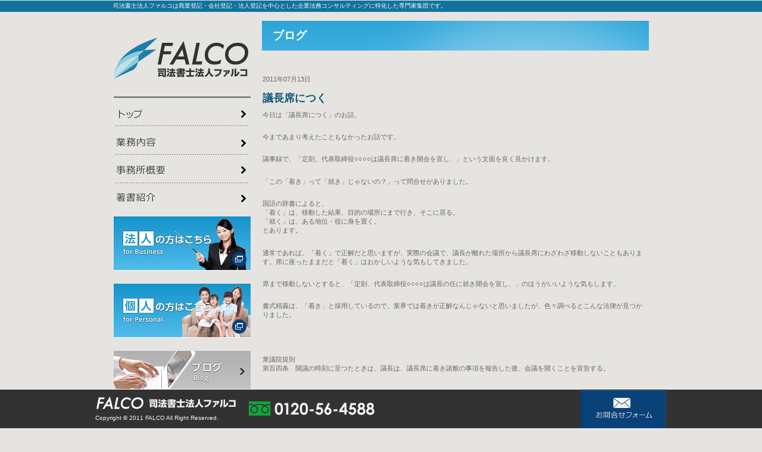

--- FILE ---
content_type: text/html; charset=UTF-8
request_url: http://www.shihoushoshi.com/blog/%E6%9C%AA%E5%88%86%E9%A1%9E/%E8%AD%B0%E9%95%B7%E5%B8%AD%E3%81%AB%E3%81%A4%E3%81%8F/
body_size: 34427
content:
<!DOCTYPE HTML PUBLIC "-//W3C//DTD HTML 4.01 Transitional//EN" "http://www.w3.org/TR/html4/loose.dtd">
<HTML lang="ja">
<HEAD>
<meta http-equiv="Content-Type" content="text/html; charset=utf-8">
<meta http-equiv="Content-Style-Type" content="text/css">
<META http-equiv="Content-Script-Type" content="text/javascript">
<meta name="GENERATOR" content="JustSystems Homepage Builder Version 16.0.1.0 for Windows">
<META name="Keywords" content="商号変更登記,社名変更,費用">
<META name="Description" content="司法書士法人ファルコは商業登記・会社登記・法人登記を中心とした企業法務コンサルティングに特化した専門家集団です。">
<TITLE>ブログ - 司法書士法人ファルコ・東京都港区</TITLE>
<LINK rel="stylesheet" href="/personal/hpbparts.css" type="text/css" id="hpbparts">
<LINK rel="stylesheet" href="/personal/container_1A_2c_left.css" type="text/css" id="hpbcontainer">
<LINK rel="stylesheet" href="/personal/main_1A_2c2.css" type="text/css" id="hpbmain">
<LINK rel="stylesheet" href="/personal/user1.css" type="text/css" id="hpbuser">
<link href="/css/colorbox.css" rel="stylesheet" type="text/css" media="screen, print">
<link rel="stylesheet" href="http://www.shihoushoshi.com/cms/wp-content/themes/falco/css/blog.css" type="text/css">
<script>
  (function(i,s,o,g,r,a,m){i['GoogleAnalyticsObject']=r;i[r]=i[r]||function(){
  (i[r].q=i[r].q||[]).push(arguments)},i[r].l=1*new Date();a=s.createElement(o),
  m=s.getElementsByTagName(o)[0];a.async=1;a.src=g;m.parentNode.insertBefore(a,m)
  })(window,document,'script','https://www.google-analytics.com/analytics.js','ga');

  ga('create', 'UA-8895793-2', 'auto');
  ga('send', 'pageview');

</script>
<meta name='robots' content='max-image-preview:large' />
	<style>img:is([sizes="auto" i], [sizes^="auto," i]) { contain-intrinsic-size: 3000px 1500px }</style>
	<link rel='stylesheet' id='wp-block-library-css' href='http://www.shihoushoshi.com/cms/wp-includes/css/dist/block-library/style.min.css?ver=6.8.3' type='text/css' media='all' />
<style id='classic-theme-styles-inline-css' type='text/css'>
/*! This file is auto-generated */
.wp-block-button__link{color:#fff;background-color:#32373c;border-radius:9999px;box-shadow:none;text-decoration:none;padding:calc(.667em + 2px) calc(1.333em + 2px);font-size:1.125em}.wp-block-file__button{background:#32373c;color:#fff;text-decoration:none}
</style>
<style id='global-styles-inline-css' type='text/css'>
:root{--wp--preset--aspect-ratio--square: 1;--wp--preset--aspect-ratio--4-3: 4/3;--wp--preset--aspect-ratio--3-4: 3/4;--wp--preset--aspect-ratio--3-2: 3/2;--wp--preset--aspect-ratio--2-3: 2/3;--wp--preset--aspect-ratio--16-9: 16/9;--wp--preset--aspect-ratio--9-16: 9/16;--wp--preset--color--black: #000000;--wp--preset--color--cyan-bluish-gray: #abb8c3;--wp--preset--color--white: #ffffff;--wp--preset--color--pale-pink: #f78da7;--wp--preset--color--vivid-red: #cf2e2e;--wp--preset--color--luminous-vivid-orange: #ff6900;--wp--preset--color--luminous-vivid-amber: #fcb900;--wp--preset--color--light-green-cyan: #7bdcb5;--wp--preset--color--vivid-green-cyan: #00d084;--wp--preset--color--pale-cyan-blue: #8ed1fc;--wp--preset--color--vivid-cyan-blue: #0693e3;--wp--preset--color--vivid-purple: #9b51e0;--wp--preset--gradient--vivid-cyan-blue-to-vivid-purple: linear-gradient(135deg,rgba(6,147,227,1) 0%,rgb(155,81,224) 100%);--wp--preset--gradient--light-green-cyan-to-vivid-green-cyan: linear-gradient(135deg,rgb(122,220,180) 0%,rgb(0,208,130) 100%);--wp--preset--gradient--luminous-vivid-amber-to-luminous-vivid-orange: linear-gradient(135deg,rgba(252,185,0,1) 0%,rgba(255,105,0,1) 100%);--wp--preset--gradient--luminous-vivid-orange-to-vivid-red: linear-gradient(135deg,rgba(255,105,0,1) 0%,rgb(207,46,46) 100%);--wp--preset--gradient--very-light-gray-to-cyan-bluish-gray: linear-gradient(135deg,rgb(238,238,238) 0%,rgb(169,184,195) 100%);--wp--preset--gradient--cool-to-warm-spectrum: linear-gradient(135deg,rgb(74,234,220) 0%,rgb(151,120,209) 20%,rgb(207,42,186) 40%,rgb(238,44,130) 60%,rgb(251,105,98) 80%,rgb(254,248,76) 100%);--wp--preset--gradient--blush-light-purple: linear-gradient(135deg,rgb(255,206,236) 0%,rgb(152,150,240) 100%);--wp--preset--gradient--blush-bordeaux: linear-gradient(135deg,rgb(254,205,165) 0%,rgb(254,45,45) 50%,rgb(107,0,62) 100%);--wp--preset--gradient--luminous-dusk: linear-gradient(135deg,rgb(255,203,112) 0%,rgb(199,81,192) 50%,rgb(65,88,208) 100%);--wp--preset--gradient--pale-ocean: linear-gradient(135deg,rgb(255,245,203) 0%,rgb(182,227,212) 50%,rgb(51,167,181) 100%);--wp--preset--gradient--electric-grass: linear-gradient(135deg,rgb(202,248,128) 0%,rgb(113,206,126) 100%);--wp--preset--gradient--midnight: linear-gradient(135deg,rgb(2,3,129) 0%,rgb(40,116,252) 100%);--wp--preset--font-size--small: 13px;--wp--preset--font-size--medium: 20px;--wp--preset--font-size--large: 36px;--wp--preset--font-size--x-large: 42px;--wp--preset--spacing--20: 0.44rem;--wp--preset--spacing--30: 0.67rem;--wp--preset--spacing--40: 1rem;--wp--preset--spacing--50: 1.5rem;--wp--preset--spacing--60: 2.25rem;--wp--preset--spacing--70: 3.38rem;--wp--preset--spacing--80: 5.06rem;--wp--preset--shadow--natural: 6px 6px 9px rgba(0, 0, 0, 0.2);--wp--preset--shadow--deep: 12px 12px 50px rgba(0, 0, 0, 0.4);--wp--preset--shadow--sharp: 6px 6px 0px rgba(0, 0, 0, 0.2);--wp--preset--shadow--outlined: 6px 6px 0px -3px rgba(255, 255, 255, 1), 6px 6px rgba(0, 0, 0, 1);--wp--preset--shadow--crisp: 6px 6px 0px rgba(0, 0, 0, 1);}:where(.is-layout-flex){gap: 0.5em;}:where(.is-layout-grid){gap: 0.5em;}body .is-layout-flex{display: flex;}.is-layout-flex{flex-wrap: wrap;align-items: center;}.is-layout-flex > :is(*, div){margin: 0;}body .is-layout-grid{display: grid;}.is-layout-grid > :is(*, div){margin: 0;}:where(.wp-block-columns.is-layout-flex){gap: 2em;}:where(.wp-block-columns.is-layout-grid){gap: 2em;}:where(.wp-block-post-template.is-layout-flex){gap: 1.25em;}:where(.wp-block-post-template.is-layout-grid){gap: 1.25em;}.has-black-color{color: var(--wp--preset--color--black) !important;}.has-cyan-bluish-gray-color{color: var(--wp--preset--color--cyan-bluish-gray) !important;}.has-white-color{color: var(--wp--preset--color--white) !important;}.has-pale-pink-color{color: var(--wp--preset--color--pale-pink) !important;}.has-vivid-red-color{color: var(--wp--preset--color--vivid-red) !important;}.has-luminous-vivid-orange-color{color: var(--wp--preset--color--luminous-vivid-orange) !important;}.has-luminous-vivid-amber-color{color: var(--wp--preset--color--luminous-vivid-amber) !important;}.has-light-green-cyan-color{color: var(--wp--preset--color--light-green-cyan) !important;}.has-vivid-green-cyan-color{color: var(--wp--preset--color--vivid-green-cyan) !important;}.has-pale-cyan-blue-color{color: var(--wp--preset--color--pale-cyan-blue) !important;}.has-vivid-cyan-blue-color{color: var(--wp--preset--color--vivid-cyan-blue) !important;}.has-vivid-purple-color{color: var(--wp--preset--color--vivid-purple) !important;}.has-black-background-color{background-color: var(--wp--preset--color--black) !important;}.has-cyan-bluish-gray-background-color{background-color: var(--wp--preset--color--cyan-bluish-gray) !important;}.has-white-background-color{background-color: var(--wp--preset--color--white) !important;}.has-pale-pink-background-color{background-color: var(--wp--preset--color--pale-pink) !important;}.has-vivid-red-background-color{background-color: var(--wp--preset--color--vivid-red) !important;}.has-luminous-vivid-orange-background-color{background-color: var(--wp--preset--color--luminous-vivid-orange) !important;}.has-luminous-vivid-amber-background-color{background-color: var(--wp--preset--color--luminous-vivid-amber) !important;}.has-light-green-cyan-background-color{background-color: var(--wp--preset--color--light-green-cyan) !important;}.has-vivid-green-cyan-background-color{background-color: var(--wp--preset--color--vivid-green-cyan) !important;}.has-pale-cyan-blue-background-color{background-color: var(--wp--preset--color--pale-cyan-blue) !important;}.has-vivid-cyan-blue-background-color{background-color: var(--wp--preset--color--vivid-cyan-blue) !important;}.has-vivid-purple-background-color{background-color: var(--wp--preset--color--vivid-purple) !important;}.has-black-border-color{border-color: var(--wp--preset--color--black) !important;}.has-cyan-bluish-gray-border-color{border-color: var(--wp--preset--color--cyan-bluish-gray) !important;}.has-white-border-color{border-color: var(--wp--preset--color--white) !important;}.has-pale-pink-border-color{border-color: var(--wp--preset--color--pale-pink) !important;}.has-vivid-red-border-color{border-color: var(--wp--preset--color--vivid-red) !important;}.has-luminous-vivid-orange-border-color{border-color: var(--wp--preset--color--luminous-vivid-orange) !important;}.has-luminous-vivid-amber-border-color{border-color: var(--wp--preset--color--luminous-vivid-amber) !important;}.has-light-green-cyan-border-color{border-color: var(--wp--preset--color--light-green-cyan) !important;}.has-vivid-green-cyan-border-color{border-color: var(--wp--preset--color--vivid-green-cyan) !important;}.has-pale-cyan-blue-border-color{border-color: var(--wp--preset--color--pale-cyan-blue) !important;}.has-vivid-cyan-blue-border-color{border-color: var(--wp--preset--color--vivid-cyan-blue) !important;}.has-vivid-purple-border-color{border-color: var(--wp--preset--color--vivid-purple) !important;}.has-vivid-cyan-blue-to-vivid-purple-gradient-background{background: var(--wp--preset--gradient--vivid-cyan-blue-to-vivid-purple) !important;}.has-light-green-cyan-to-vivid-green-cyan-gradient-background{background: var(--wp--preset--gradient--light-green-cyan-to-vivid-green-cyan) !important;}.has-luminous-vivid-amber-to-luminous-vivid-orange-gradient-background{background: var(--wp--preset--gradient--luminous-vivid-amber-to-luminous-vivid-orange) !important;}.has-luminous-vivid-orange-to-vivid-red-gradient-background{background: var(--wp--preset--gradient--luminous-vivid-orange-to-vivid-red) !important;}.has-very-light-gray-to-cyan-bluish-gray-gradient-background{background: var(--wp--preset--gradient--very-light-gray-to-cyan-bluish-gray) !important;}.has-cool-to-warm-spectrum-gradient-background{background: var(--wp--preset--gradient--cool-to-warm-spectrum) !important;}.has-blush-light-purple-gradient-background{background: var(--wp--preset--gradient--blush-light-purple) !important;}.has-blush-bordeaux-gradient-background{background: var(--wp--preset--gradient--blush-bordeaux) !important;}.has-luminous-dusk-gradient-background{background: var(--wp--preset--gradient--luminous-dusk) !important;}.has-pale-ocean-gradient-background{background: var(--wp--preset--gradient--pale-ocean) !important;}.has-electric-grass-gradient-background{background: var(--wp--preset--gradient--electric-grass) !important;}.has-midnight-gradient-background{background: var(--wp--preset--gradient--midnight) !important;}.has-small-font-size{font-size: var(--wp--preset--font-size--small) !important;}.has-medium-font-size{font-size: var(--wp--preset--font-size--medium) !important;}.has-large-font-size{font-size: var(--wp--preset--font-size--large) !important;}.has-x-large-font-size{font-size: var(--wp--preset--font-size--x-large) !important;}
:where(.wp-block-post-template.is-layout-flex){gap: 1.25em;}:where(.wp-block-post-template.is-layout-grid){gap: 1.25em;}
:where(.wp-block-columns.is-layout-flex){gap: 2em;}:where(.wp-block-columns.is-layout-grid){gap: 2em;}
:root :where(.wp-block-pullquote){font-size: 1.5em;line-height: 1.6;}
</style>
                <script>
                    var ajaxUrl = 'http://www.shihoushoshi.com/cms/wp-admin/admin-ajax.php';
                </script>
        </HEAD>
<BODY id="hpb-template-01-01-02" class="hpb-layoutset-02 blog">
<DIV id="hpb-skip"><a href="#hpb-title">本文へスキップ</a></DIV>
<!-- container -->
<DIV id="hpb-container">
  <!-- header -->
  <DIV id="hpb-header">
    <DIV id="hpb-headerMain">
      <H1>司法書士法人ファルコは商業登記・会社登記・法人登記を中心とした企業法務コンサルティングに特化した専門家集団です。</H1>
    </DIV>
  </DIV>
  <!-- header end --><!-- inner -->
  <DIV id="hpb-inner">
  <DIV class="cf">
    <!-- wrapper -->
    <DIV id="hpb-wrapper">
        <div id="navigation">
	<h1><a href="/"><img src="/img/index/logo.gif" alt="司法書士法人ファルコ" width="230" height="131" /></a></h1>
	<ul>
		<li><a href="/#contents"><img src="/img/index/gnavi_top_n.gif" alt="トップ" width="230" height="46" /></a></li>
		<li><a href="/#activities"><img src="/img/index/gnavi_activities_n.gif" alt="業務内容" width="230" height="46" /></a></li>
		<li><a href="/#outline"><img src="/img/index/gnavi_outline_n.gif" alt="事務所概要" width="230" height="46" /></a></li>
		<li><a href="/#books"><img src="/img/index/gnavi_books_n.gif" alt="著書紹介" width="230" height="46" /></a></li>
	</ul>
	<p class="banner"> <a target="_blank" href="http://www.shihoushoshi.com/business/"><img src="/img/index/for_business.jpg" alt="法人の方はこちら" width="230" height="91" /></a></p>
	<p class="banner"> <a target="_blank" href="http://www.shihoushoshi.com/personal/"><img src="/img/index/for_personal.jpg" alt="個人の方はこちら" width="230" height="91" /></a></p>
	<p class="banner"><a target="_blank" href="http://www.shihoushoshi.com/blog/"><img src="/img/index/bnr_blog01.png" alt="ブログ"></a></p>
	<div class="archive">
		<h3 class="titArchive">過去の記事</h3>
		<select name="archive-dropdown" onChange='document.location.href=this.options[this.selectedIndex].value;'>
		<option value="">月別過去の記事</option>
			<option value='http://www.shihoushoshi.com/blog/2017/09/'> 2017年9月 </option>
	<option value='http://www.shihoushoshi.com/blog/2017/08/'> 2017年8月 </option>
	<option value='http://www.shihoushoshi.com/blog/2017/07/'> 2017年7月 </option>
	<option value='http://www.shihoushoshi.com/blog/2017/06/'> 2017年6月 </option>
	<option value='http://www.shihoushoshi.com/blog/2017/05/'> 2017年5月 </option>
	<option value='http://www.shihoushoshi.com/blog/2017/04/'> 2017年4月 </option>
	<option value='http://www.shihoushoshi.com/blog/2017/03/'> 2017年3月 </option>
	<option value='http://www.shihoushoshi.com/blog/2017/02/'> 2017年2月 </option>
	<option value='http://www.shihoushoshi.com/blog/2017/01/'> 2017年1月 </option>
	<option value='http://www.shihoushoshi.com/blog/2016/12/'> 2016年12月 </option>
	<option value='http://www.shihoushoshi.com/blog/2016/11/'> 2016年11月 </option>
	<option value='http://www.shihoushoshi.com/blog/2016/10/'> 2016年10月 </option>
	<option value='http://www.shihoushoshi.com/blog/2016/09/'> 2016年9月 </option>
	<option value='http://www.shihoushoshi.com/blog/2016/08/'> 2016年8月 </option>
	<option value='http://www.shihoushoshi.com/blog/2016/07/'> 2016年7月 </option>
	<option value='http://www.shihoushoshi.com/blog/2016/06/'> 2016年6月 </option>
	<option value='http://www.shihoushoshi.com/blog/2016/05/'> 2016年5月 </option>
	<option value='http://www.shihoushoshi.com/blog/2016/04/'> 2016年4月 </option>
	<option value='http://www.shihoushoshi.com/blog/2016/03/'> 2016年3月 </option>
	<option value='http://www.shihoushoshi.com/blog/2016/02/'> 2016年2月 </option>
	<option value='http://www.shihoushoshi.com/blog/2016/01/'> 2016年1月 </option>
	<option value='http://www.shihoushoshi.com/blog/2015/12/'> 2015年12月 </option>
	<option value='http://www.shihoushoshi.com/blog/2015/11/'> 2015年11月 </option>
	<option value='http://www.shihoushoshi.com/blog/2015/10/'> 2015年10月 </option>
	<option value='http://www.shihoushoshi.com/blog/2015/09/'> 2015年9月 </option>
	<option value='http://www.shihoushoshi.com/blog/2015/08/'> 2015年8月 </option>
	<option value='http://www.shihoushoshi.com/blog/2015/07/'> 2015年7月 </option>
	<option value='http://www.shihoushoshi.com/blog/2015/06/'> 2015年6月 </option>
	<option value='http://www.shihoushoshi.com/blog/2015/05/'> 2015年5月 </option>
	<option value='http://www.shihoushoshi.com/blog/2015/04/'> 2015年4月 </option>
	<option value='http://www.shihoushoshi.com/blog/2015/03/'> 2015年3月 </option>
	<option value='http://www.shihoushoshi.com/blog/2015/02/'> 2015年2月 </option>
	<option value='http://www.shihoushoshi.com/blog/2015/01/'> 2015年1月 </option>
	<option value='http://www.shihoushoshi.com/blog/2014/12/'> 2014年12月 </option>
	<option value='http://www.shihoushoshi.com/blog/2014/11/'> 2014年11月 </option>
	<option value='http://www.shihoushoshi.com/blog/2014/10/'> 2014年10月 </option>
	<option value='http://www.shihoushoshi.com/blog/2014/09/'> 2014年9月 </option>
	<option value='http://www.shihoushoshi.com/blog/2014/08/'> 2014年8月 </option>
	<option value='http://www.shihoushoshi.com/blog/2014/07/'> 2014年7月 </option>
	<option value='http://www.shihoushoshi.com/blog/2014/06/'> 2014年6月 </option>
	<option value='http://www.shihoushoshi.com/blog/2014/05/'> 2014年5月 </option>
	<option value='http://www.shihoushoshi.com/blog/2014/04/'> 2014年4月 </option>
	<option value='http://www.shihoushoshi.com/blog/2014/03/'> 2014年3月 </option>
	<option value='http://www.shihoushoshi.com/blog/2014/02/'> 2014年2月 </option>
	<option value='http://www.shihoushoshi.com/blog/2014/01/'> 2014年1月 </option>
	<option value='http://www.shihoushoshi.com/blog/2013/12/'> 2013年12月 </option>
	<option value='http://www.shihoushoshi.com/blog/2013/11/'> 2013年11月 </option>
	<option value='http://www.shihoushoshi.com/blog/2013/10/'> 2013年10月 </option>
	<option value='http://www.shihoushoshi.com/blog/2013/09/'> 2013年9月 </option>
	<option value='http://www.shihoushoshi.com/blog/2013/08/'> 2013年8月 </option>
	<option value='http://www.shihoushoshi.com/blog/2013/07/'> 2013年7月 </option>
	<option value='http://www.shihoushoshi.com/blog/2013/06/'> 2013年6月 </option>
	<option value='http://www.shihoushoshi.com/blog/2013/05/'> 2013年5月 </option>
	<option value='http://www.shihoushoshi.com/blog/2013/04/'> 2013年4月 </option>
	<option value='http://www.shihoushoshi.com/blog/2013/03/'> 2013年3月 </option>
	<option value='http://www.shihoushoshi.com/blog/2013/02/'> 2013年2月 </option>
	<option value='http://www.shihoushoshi.com/blog/2013/01/'> 2013年1月 </option>
	<option value='http://www.shihoushoshi.com/blog/2012/12/'> 2012年12月 </option>
	<option value='http://www.shihoushoshi.com/blog/2012/11/'> 2012年11月 </option>
	<option value='http://www.shihoushoshi.com/blog/2012/10/'> 2012年10月 </option>
	<option value='http://www.shihoushoshi.com/blog/2012/09/'> 2012年9月 </option>
	<option value='http://www.shihoushoshi.com/blog/2012/08/'> 2012年8月 </option>
	<option value='http://www.shihoushoshi.com/blog/2012/07/'> 2012年7月 </option>
	<option value='http://www.shihoushoshi.com/blog/2012/06/'> 2012年6月 </option>
	<option value='http://www.shihoushoshi.com/blog/2012/05/'> 2012年5月 </option>
	<option value='http://www.shihoushoshi.com/blog/2012/04/'> 2012年4月 </option>
	<option value='http://www.shihoushoshi.com/blog/2012/03/'> 2012年3月 </option>
	<option value='http://www.shihoushoshi.com/blog/2012/02/'> 2012年2月 </option>
	<option value='http://www.shihoushoshi.com/blog/2012/01/'> 2012年1月 </option>
	<option value='http://www.shihoushoshi.com/blog/2011/12/'> 2011年12月 </option>
	<option value='http://www.shihoushoshi.com/blog/2011/11/'> 2011年11月 </option>
	<option value='http://www.shihoushoshi.com/blog/2011/10/'> 2011年10月 </option>
	<option value='http://www.shihoushoshi.com/blog/2011/09/'> 2011年9月 </option>
	<option value='http://www.shihoushoshi.com/blog/2011/08/'> 2011年8月 </option>
	<option value='http://www.shihoushoshi.com/blog/2011/07/'> 2011年7月 </option>
	<option value='http://www.shihoushoshi.com/blog/2011/06/'> 2011年6月 </option>
	<option value='http://www.shihoushoshi.com/blog/2011/05/'> 2011年5月 </option>
	<option value='http://www.shihoushoshi.com/blog/2011/04/'> 2011年4月 </option>
	<option value='http://www.shihoushoshi.com/blog/2011/03/'> 2011年3月 </option>
	<option value='http://www.shihoushoshi.com/blog/2011/02/'> 2011年2月 </option>
	<option value='http://www.shihoushoshi.com/blog/2011/01/'> 2011年1月 </option>
	<option value='http://www.shihoushoshi.com/blog/2010/12/'> 2010年12月 </option>
	<option value='http://www.shihoushoshi.com/blog/2010/11/'> 2010年11月 </option>
	<option value='http://www.shihoushoshi.com/blog/2010/10/'> 2010年10月 </option>
	<option value='http://www.shihoushoshi.com/blog/2010/09/'> 2010年9月 </option>
	<option value='http://www.shihoushoshi.com/blog/2010/08/'> 2010年8月 </option>
	<option value='http://www.shihoushoshi.com/blog/2010/07/'> 2010年7月 </option>
	<option value='http://www.shihoushoshi.com/blog/2010/06/'> 2010年6月 </option>
	<option value='http://www.shihoushoshi.com/blog/2010/05/'> 2010年5月 </option>
	<option value='http://www.shihoushoshi.com/blog/2010/04/'> 2010年4月 </option>
	<option value='http://www.shihoushoshi.com/blog/2010/03/'> 2010年3月 </option>
	<option value='http://www.shihoushoshi.com/blog/2010/02/'> 2010年2月 </option>
	<option value='http://www.shihoushoshi.com/blog/2010/01/'> 2010年1月 </option>
	<option value='http://www.shihoushoshi.com/blog/2009/12/'> 2009年12月 </option>
	<option value='http://www.shihoushoshi.com/blog/2009/11/'> 2009年11月 </option>
	<option value='http://www.shihoushoshi.com/blog/2009/10/'> 2009年10月 </option>
	<option value='http://www.shihoushoshi.com/blog/2009/09/'> 2009年9月 </option>
	<option value='http://www.shihoushoshi.com/blog/2009/08/'> 2009年8月 </option>
	<option value='http://www.shihoushoshi.com/blog/2009/07/'> 2009年7月 </option>
	<option value='http://www.shihoushoshi.com/blog/2009/06/'> 2009年6月 </option>
	<option value='http://www.shihoushoshi.com/blog/2009/05/'> 2009年5月 </option>
	<option value='http://www.shihoushoshi.com/blog/2009/04/'> 2009年4月 </option>
	<option value='http://www.shihoushoshi.com/blog/2009/03/'> 2009年3月 </option>
	<option value='http://www.shihoushoshi.com/blog/2009/02/'> 2009年2月 </option>
	<option value='http://www.shihoushoshi.com/blog/2009/01/'> 2009年1月 </option>
	<option value='http://www.shihoushoshi.com/blog/2008/12/'> 2008年12月 </option>
	<option value='http://www.shihoushoshi.com/blog/2008/11/'> 2008年11月 </option>
	<option value='http://www.shihoushoshi.com/blog/2008/10/'> 2008年10月 </option>
	<option value='http://www.shihoushoshi.com/blog/2008/09/'> 2008年9月 </option>
	<option value='http://www.shihoushoshi.com/blog/2008/08/'> 2008年8月 </option>
	<option value='http://www.shihoushoshi.com/blog/2008/07/'> 2008年7月 </option>
	<option value='http://www.shihoushoshi.com/blog/2008/06/'> 2008年6月 </option>
	<option value='http://www.shihoushoshi.com/blog/2008/05/'> 2008年5月 </option>
	<option value='http://www.shihoushoshi.com/blog/2008/04/'> 2008年4月 </option>
	<option value='http://www.shihoushoshi.com/blog/2008/03/'> 2008年3月 </option>
	<option value='http://www.shihoushoshi.com/blog/2008/02/'> 2008年2月 </option>
	<option value='http://www.shihoushoshi.com/blog/2008/01/'> 2008年1月 </option>
	<option value='http://www.shihoushoshi.com/blog/2007/12/'> 2007年12月 </option>
	<option value='http://www.shihoushoshi.com/blog/2007/11/'> 2007年11月 </option>
	<option value='http://www.shihoushoshi.com/blog/2007/10/'> 2007年10月 </option>
	<option value='http://www.shihoushoshi.com/blog/2007/09/'> 2007年9月 </option>
	<option value='http://www.shihoushoshi.com/blog/2007/08/'> 2007年8月 </option>
	<option value='http://www.shihoushoshi.com/blog/2007/07/'> 2007年7月 </option>
	<option value='http://www.shihoushoshi.com/blog/2007/06/'> 2007年6月 </option>
	<option value='http://www.shihoushoshi.com/blog/2007/05/'> 2007年5月 </option>
	<option value='http://www.shihoushoshi.com/blog/2007/04/'> 2007年4月 </option>
	<option value='http://www.shihoushoshi.com/blog/2007/03/'> 2007年3月 </option>
	<option value='http://www.shihoushoshi.com/blog/2007/02/'> 2007年2月 </option>
	<option value='http://www.shihoushoshi.com/blog/2007/01/'> 2007年1月 </option>
	<option value='http://www.shihoushoshi.com/blog/2006/12/'> 2006年12月 </option>
	<option value='http://www.shihoushoshi.com/blog/2006/11/'> 2006年11月 </option>
	<option value='http://www.shihoushoshi.com/blog/2006/10/'> 2006年10月 </option>
	<option value='http://www.shihoushoshi.com/blog/2006/09/'> 2006年9月 </option>
	<option value='http://www.shihoushoshi.com/blog/2006/08/'> 2006年8月 </option>
	<option value='http://www.shihoushoshi.com/blog/2006/07/'> 2006年7月 </option>
	<option value='http://www.shihoushoshi.com/blog/2006/06/'> 2006年6月 </option>
	<option value='http://www.shihoushoshi.com/blog/2006/05/'> 2006年5月 </option>
	<option value='http://www.shihoushoshi.com/blog/2006/04/'> 2006年4月 </option>
	<option value='http://www.shihoushoshi.com/blog/2006/03/'> 2006年3月 </option>
	<option value='http://www.shihoushoshi.com/blog/2006/02/'> 2006年2月 </option>
	<option value='http://www.shihoushoshi.com/blog/2006/01/'> 2006年1月 </option>
	<option value='http://www.shihoushoshi.com/blog/2005/12/'> 2005年12月 </option>
	<option value='http://www.shihoushoshi.com/blog/2005/11/'> 2005年11月 </option>
	<option value='http://www.shihoushoshi.com/blog/2005/10/'> 2005年10月 </option>
	<option value='http://www.shihoushoshi.com/blog/2005/09/'> 2005年9月 </option>
	<option value='http://www.shihoushoshi.com/blog/2005/08/'> 2005年8月 </option>
	<option value='http://www.shihoushoshi.com/blog/2005/07/'> 2005年7月 </option>
	<option value='http://www.shihoushoshi.com/blog/2005/06/'> 2005年6月 </option>
	<option value='http://www.shihoushoshi.com/blog/2005/05/'> 2005年5月 </option>
	<option value='http://www.shihoushoshi.com/blog/2005/04/'> 2005年4月 </option>
	<option value='http://www.shihoushoshi.com/blog/2005/03/'> 2005年3月 </option>
	<option value='http://www.shihoushoshi.com/blog/2005/02/'> 2005年2月 </option>
	<option value='http://www.shihoushoshi.com/blog/2005/01/'> 2005年1月 </option>
	<option value='http://www.shihoushoshi.com/blog/2004/12/'> 2004年12月 </option>
	<option value='http://www.shihoushoshi.com/blog/2004/11/'> 2004年11月 </option>
	<option value='http://www.shihoushoshi.com/blog/2004/10/'> 2004年10月 </option>
	<option value='http://www.shihoushoshi.com/blog/2004/09/'> 2004年9月 </option>
	<option value='http://www.shihoushoshi.com/blog/2004/08/'> 2004年8月 </option>
	<option value='http://www.shihoushoshi.com/blog/2004/07/'> 2004年7月 </option>
	<option value='http://www.shihoushoshi.com/blog/2004/06/'> 2004年6月 </option>
	<option value='http://www.shihoushoshi.com/blog/2004/05/'> 2004年5月 </option>
	<option value='http://www.shihoushoshi.com/blog/2004/04/'> 2004年4月 </option>
	<option value='http://www.shihoushoshi.com/blog/2004/03/'> 2004年3月 </option>
	<option value='http://www.shihoushoshi.com/blog/2004/02/'> 2004年2月 </option>
	<option value='http://www.shihoushoshi.com/blog/2004/01/'> 2004年1月 </option>
	<option value='http://www.shihoushoshi.com/blog/2003/12/'> 2003年12月 </option>
	<option value='http://www.shihoushoshi.com/blog/2003/11/'> 2003年11月 </option>
	<option value='http://www.shihoushoshi.com/blog/2003/10/'> 2003年10月 </option>
	<option value='http://www.shihoushoshi.com/blog/2003/09/'> 2003年9月 </option>
	<option value='http://www.shihoushoshi.com/blog/2003/08/'> 2003年8月 </option>
	<option value='http://www.shihoushoshi.com/blog/2003/07/'> 2003年7月 </option>
	<option value='http://www.shihoushoshi.com/blog/2003/06/'> 2003年6月 </option>
	<option value='http://www.shihoushoshi.com/blog/2003/05/'> 2003年5月 </option>
	<option value='http://www.shihoushoshi.com/blog/2003/04/'> 2003年4月 </option>
	<option value='http://www.shihoushoshi.com/blog/2003/03/'> 2003年3月 </option>
		</select>
	</div>
	<div class="cat">
		<h3 class="titArchive">カテゴリー</h3>
		<ul>
			<li class="cat-item cat-item-1"><a href="http://www.shihoushoshi.com/blog/%e6%9c%aa%e5%88%86%e9%a1%9e/">未分類</a> (437)
</li>
	<li class="cat-item cat-item-4"><a href="http://www.shihoushoshi.com/blog/00600_saiban/">裁判（少額訴訟）</a> (104)
</li>
	<li class="cat-item cat-item-5"><a href="http://www.shihoushoshi.com/blog/0a_s/">司法書士・受験生向け</a> (556)
</li>
	<li class="cat-item cat-item-6"><a href="http://www.shihoushoshi.com/blog/00100_comapny/">会社設立（会社・法人登記）</a> (293)
</li>
	<li class="cat-item cat-item-7"><a href="http://www.shihoushoshi.com/blog/0a_c/">企業法務担当者向け</a> (322)
</li>
	<li class="cat-item cat-item-8"><a href="http://www.shihoushoshi.com/blog/0a_p/">一般の方向け</a> (813)
</li>
	<li class="cat-item cat-item-9"><a href="http://www.shihoushoshi.com/blog/00300_will/">遺言</a> (23)
</li>
	<li class="cat-item cat-item-10"><a href="http://www.shihoushoshi.com/blog/00500_hypothec/">抵当権抹消（不動産登記）</a> (45)
</li>
	<li class="cat-item cat-item-11"><a href="http://www.shihoushoshi.com/blog/01000_other/">その他</a> (641)
</li>
	<li class="cat-item cat-item-12"><a href="http://www.shihoushoshi.com/blog/00700_register/">登記簿謄本</a> (27)
</li>
	<li class="cat-item cat-item-13"><a href="http://www.shihoushoshi.com/blog/00200_inheritance/">相続</a> (31)
</li>
	<li class="cat-item cat-item-14"><a href="http://www.shihoushoshi.com/blog/00800_gyokai/">司法書士業界</a> (523)
</li>
	<li class="cat-item cat-item-15"><a href="http://www.shihoushoshi.com/blog/00400_seinen/">成年後見</a> (45)
</li>
	<li class="cat-item cat-item-16"><a href="http://www.shihoushoshi.com/blog/00900_private/">筆者の素顔</a> (222)
</li>
		</ul>
	</div>
	<div class="search">
		<h3 class="titArchive">フリーワード検索</h3>
		<form method="get" action="http://www.shihoushoshi.com/blog/">
			<input name="s" id="s" type="text" />
			<input id="submit" type="submit" value="検索" />
		</form>
	</div>
</div>
      <div class="mh-contents">

<DIV id="hpb-title">
<H2><SPAN class="ja">ブログ</SPAN></H2>
</DIV>
<!-- page title end --><!-- main -->
<DIV id="hpb-main">
<!-- news -->
<DIV id="news">

<article>
	<p class="blogDate">2011年07月13日</p>
	<h3 class="blogTitle">議長席につく</h3>
	<div><p>今日は「議長席につく」のお話。</p>
<p>今まであまり考えたこともなかったお話です。</p>
<p>議事録で、「定刻、代表取締役○○○○は議長席に着き開会を宣し、」という文面を良く見かけます。</p>
<p>「この「着き」って「就き」じゃないの？」って問合せがありました。</p>
<p>国語の辞書によると、<br />「着く」は、移動した結果、目的の場所にまで行き、そこに居る。<br />「就く」は、ある地位・役に身を置く。<br />とあります。</p>
<p>通常であれば、「着く」で正解だと思いますが、実際の会議で、議長が離れた場所から議長席にわざわざ移動しないこともあります。席に座ったままだと「着く」はおかしいような気もしてきました。</p>
<p>席まで移動しないとすると、「定刻、代表取締役○○○○は議長の任に就き開会を宣し、」のほうがいいような気もします。</p>
<p>書式精義は、「着き」と採用しているので、業界では着きが正解なんじゃないと思いましたが、色々調べるとこんな法律が見つかりました。 </p>
<p>&nbsp;</p>
<p>衆議院規則<br />第百四条　開議の時刻に至つたときは、議長は、議長席に着き諸般の事項を報告した後、会議を開くことを宣告する。</p>
<p>&nbsp;</p>
<p>やっぱり「着き」が正解と思いきや、この場合は、本当に移動しているようです。</p>
<p>たぶん正解は、定刻に議長が物理的に移動して、議長席に座ってもらって初めて「定刻、代表取締役○○○○は議長席に着き開会を宣し、」となるようです。</p>
<p>わかったようなわからないようなお話でした。</p>
</div>
</article>


</DIV>
<!-- news end -->
</DIV>
<!-- main end -->

</div>
<!-- /.mh-contents -->
    </DIV>
  </DIV>
  <!-- inner end -->
  </DIV>

</DIV>


    <!-- footer -->
    <div id="footer_wrapper">
      <div id="footer">
        <div><img src="/img/index/ft_logo.gif" alt="司法書士法人ファルコ" width="257" height="40"></div>
        <div id="copy">Copyright © 2011 FALCO All Right Reserved.</div>
        <p><img src="/img/index/ft_tel.gif" alt="TEL:0120-56-4588" width="211" height="44"></p>
        <p><img src="/img/index/tel_azabu.gif" alt="麻布:03-5545-4588" width="168" height="40"></p>
        <p><img src="/img/index/tel_shinjuku.gif" alt="新宿:03-6376-1703" width="159" height="40"></p>
        <!--<div id="form"><a href="&#109;a&#105;&#108;t&#111;&#58;&#104;a&#114;&#97;&#100;a&#64;&#115;h&#105;&#104;ou&#115;h&#111;s&#104;i.&#99;o&#109;"><img src="img/index/btn_contact.gif" alt="お問合せフォーム" width="144" height="65" /></a></div>-->
        <div id="form"><a href="http://www.shihoushoshi.com/inquiry/"><img src="/img/index/btn_contact.gif" alt="お問合せフォーム" width="144" height="65" /></a></div>
      </div>
    </div>
    <script src="/js/jquery.js" type="text/javascript"></script> 
    <script src="/js/colorbox.js" type="text/javascript"></script> 
    <script src="/js/base2.js" type="text/javascript"></script>
<script type="speculationrules">
{"prefetch":[{"source":"document","where":{"and":[{"href_matches":"\/*"},{"not":{"href_matches":["\/cms\/wp-*.php","\/cms\/wp-admin\/*","\/cms\/wp-content\/uploads\/*","\/cms\/wp-content\/*","\/cms\/wp-content\/plugins\/*","\/cms\/wp-content\/themes\/falco\/*","\/*\\?(.+)"]}},{"not":{"selector_matches":"a[rel~=\"nofollow\"]"}},{"not":{"selector_matches":".no-prefetch, .no-prefetch a"}}]},"eagerness":"conservative"}]}
</script>
  </BODY>
</HTML>

--- FILE ---
content_type: text/css
request_url: http://www.shihoushoshi.com/cms/wp-content/themes/falco/css/blog.css
body_size: 545
content:
@charset 'UTF-8';
.cf:after {clear: both;content: '';display: block;}
.blog .sideNavLeft {float: left;width: 220px;}
.blog #navigation {float: left;position: static;width: 232px;}
.blog #navigation .archive {margin-bottom: 10px;}
.blog #navigation .archive h3.titArchive {background-color: #56bfed;border: none;color: #fff;font-size: 1em;font-weight: 700;margin: 0;margin-bottom: 10px;padding: 5px 0;text-align: center;}
.blog #navigation .archive select {padding: 5px;width: 100%;}
.blog #navigation .cat {margin-bottom: 10px;}
.blog #navigation .cat h3.titArchive {background-color: #56bfed;border: none;color: #fff;font-size: 1em;font-weight: 700;margin: 0;margin-bottom: 10px;padding: 5px 0;text-align: center;}
.blog #navigation .cat ul {padding: 0;}
.blog #navigation .cat ul li {list-style-type: none;margin-bottom: 5px;text-align: left;}
.blog #navigation .cat ul li a {color: #2f4155;}
.blog #navigation .search {margin-bottom: 10px;}
.blog #navigation .search h3.titArchive {background-color: #56bfed;border: none;color: #fff;font-size: 1em;font-weight: 700;margin: 0;margin-bottom: 10px;padding: 5px 0;text-align: center;}
.blog #navigation .search form {text-align: left;}
.blog #navigation .search form input[type=text] {padding: 4px;}
.blog #hpb-wrapper {margin-bottom: 100px;}
.blog #hpb-wrapper article {border-bottom: 1px solid #2f4155;}
.blog #hpb-wrapper article .blogDate {margin-bottom: 0;margin-top: 2em;}
.blog #hpb-wrapper article .blogTitle {border-bottom-style: none;font-size: 1.6em;}
.blog #pageNavi {margin-top: 10px;text-align: center;}
.blog #pageNavi li {background-image: none;border-bottom-style: none;display: inline-block;font-size: 20px;margin: 0 5px;padding: 0;}
.blog #pageNavi li a {font-size: 20px;}
/*# sourceMappingURL=maps/blog.css.map */

--- FILE ---
content_type: text/plain
request_url: https://www.google-analytics.com/j/collect?v=1&_v=j102&a=1827798112&t=pageview&_s=1&dl=http%3A%2F%2Fwww.shihoushoshi.com%2Fblog%2F%25E6%259C%25AA%25E5%2588%2586%25E9%25A1%259E%2F%25E8%25AD%25B0%25E9%2595%25B7%25E5%25B8%25AD%25E3%2581%25AB%25E3%2581%25A4%25E3%2581%258F%2F&ul=en-us%40posix&dt=%E3%83%96%E3%83%AD%E3%82%B0%20-%20%E5%8F%B8%E6%B3%95%E6%9B%B8%E5%A3%AB%E6%B3%95%E4%BA%BA%E3%83%95%E3%82%A1%E3%83%AB%E3%82%B3%E3%83%BB%E6%9D%B1%E4%BA%AC%E9%83%BD%E6%B8%AF%E5%8C%BA&sr=1280x720&vp=1280x720&_u=IEBAAEABAAAAACAAI~&jid=1889142142&gjid=2131292870&cid=2008282813.1768991553&tid=UA-8895793-2&_gid=721769369.1768991553&_r=1&_slc=1&z=743471533
body_size: -451
content:
2,cG-ELC4W1M7VB